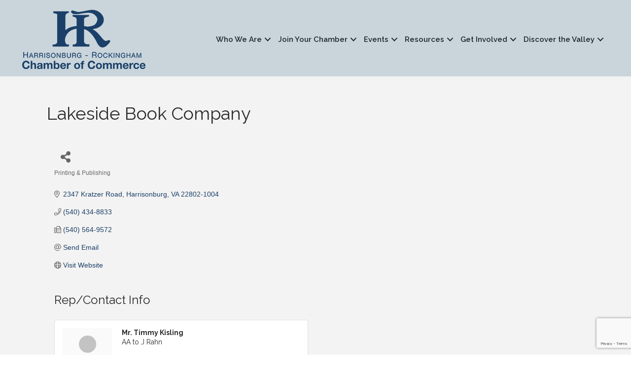

--- FILE ---
content_type: text/html; charset=utf-8
request_url: https://www.google.com/recaptcha/enterprise/anchor?ar=1&k=6LfI_T8rAAAAAMkWHrLP_GfSf3tLy9tKa839wcWa&co=aHR0cHM6Ly9jaGFtYmVyLmhyY2hhbWJlci5vcmc6NDQz&hl=en&v=PoyoqOPhxBO7pBk68S4YbpHZ&size=invisible&anchor-ms=20000&execute-ms=30000&cb=cera79bhl28q
body_size: 48601
content:
<!DOCTYPE HTML><html dir="ltr" lang="en"><head><meta http-equiv="Content-Type" content="text/html; charset=UTF-8">
<meta http-equiv="X-UA-Compatible" content="IE=edge">
<title>reCAPTCHA</title>
<style type="text/css">
/* cyrillic-ext */
@font-face {
  font-family: 'Roboto';
  font-style: normal;
  font-weight: 400;
  font-stretch: 100%;
  src: url(//fonts.gstatic.com/s/roboto/v48/KFO7CnqEu92Fr1ME7kSn66aGLdTylUAMa3GUBHMdazTgWw.woff2) format('woff2');
  unicode-range: U+0460-052F, U+1C80-1C8A, U+20B4, U+2DE0-2DFF, U+A640-A69F, U+FE2E-FE2F;
}
/* cyrillic */
@font-face {
  font-family: 'Roboto';
  font-style: normal;
  font-weight: 400;
  font-stretch: 100%;
  src: url(//fonts.gstatic.com/s/roboto/v48/KFO7CnqEu92Fr1ME7kSn66aGLdTylUAMa3iUBHMdazTgWw.woff2) format('woff2');
  unicode-range: U+0301, U+0400-045F, U+0490-0491, U+04B0-04B1, U+2116;
}
/* greek-ext */
@font-face {
  font-family: 'Roboto';
  font-style: normal;
  font-weight: 400;
  font-stretch: 100%;
  src: url(//fonts.gstatic.com/s/roboto/v48/KFO7CnqEu92Fr1ME7kSn66aGLdTylUAMa3CUBHMdazTgWw.woff2) format('woff2');
  unicode-range: U+1F00-1FFF;
}
/* greek */
@font-face {
  font-family: 'Roboto';
  font-style: normal;
  font-weight: 400;
  font-stretch: 100%;
  src: url(//fonts.gstatic.com/s/roboto/v48/KFO7CnqEu92Fr1ME7kSn66aGLdTylUAMa3-UBHMdazTgWw.woff2) format('woff2');
  unicode-range: U+0370-0377, U+037A-037F, U+0384-038A, U+038C, U+038E-03A1, U+03A3-03FF;
}
/* math */
@font-face {
  font-family: 'Roboto';
  font-style: normal;
  font-weight: 400;
  font-stretch: 100%;
  src: url(//fonts.gstatic.com/s/roboto/v48/KFO7CnqEu92Fr1ME7kSn66aGLdTylUAMawCUBHMdazTgWw.woff2) format('woff2');
  unicode-range: U+0302-0303, U+0305, U+0307-0308, U+0310, U+0312, U+0315, U+031A, U+0326-0327, U+032C, U+032F-0330, U+0332-0333, U+0338, U+033A, U+0346, U+034D, U+0391-03A1, U+03A3-03A9, U+03B1-03C9, U+03D1, U+03D5-03D6, U+03F0-03F1, U+03F4-03F5, U+2016-2017, U+2034-2038, U+203C, U+2040, U+2043, U+2047, U+2050, U+2057, U+205F, U+2070-2071, U+2074-208E, U+2090-209C, U+20D0-20DC, U+20E1, U+20E5-20EF, U+2100-2112, U+2114-2115, U+2117-2121, U+2123-214F, U+2190, U+2192, U+2194-21AE, U+21B0-21E5, U+21F1-21F2, U+21F4-2211, U+2213-2214, U+2216-22FF, U+2308-230B, U+2310, U+2319, U+231C-2321, U+2336-237A, U+237C, U+2395, U+239B-23B7, U+23D0, U+23DC-23E1, U+2474-2475, U+25AF, U+25B3, U+25B7, U+25BD, U+25C1, U+25CA, U+25CC, U+25FB, U+266D-266F, U+27C0-27FF, U+2900-2AFF, U+2B0E-2B11, U+2B30-2B4C, U+2BFE, U+3030, U+FF5B, U+FF5D, U+1D400-1D7FF, U+1EE00-1EEFF;
}
/* symbols */
@font-face {
  font-family: 'Roboto';
  font-style: normal;
  font-weight: 400;
  font-stretch: 100%;
  src: url(//fonts.gstatic.com/s/roboto/v48/KFO7CnqEu92Fr1ME7kSn66aGLdTylUAMaxKUBHMdazTgWw.woff2) format('woff2');
  unicode-range: U+0001-000C, U+000E-001F, U+007F-009F, U+20DD-20E0, U+20E2-20E4, U+2150-218F, U+2190, U+2192, U+2194-2199, U+21AF, U+21E6-21F0, U+21F3, U+2218-2219, U+2299, U+22C4-22C6, U+2300-243F, U+2440-244A, U+2460-24FF, U+25A0-27BF, U+2800-28FF, U+2921-2922, U+2981, U+29BF, U+29EB, U+2B00-2BFF, U+4DC0-4DFF, U+FFF9-FFFB, U+10140-1018E, U+10190-1019C, U+101A0, U+101D0-101FD, U+102E0-102FB, U+10E60-10E7E, U+1D2C0-1D2D3, U+1D2E0-1D37F, U+1F000-1F0FF, U+1F100-1F1AD, U+1F1E6-1F1FF, U+1F30D-1F30F, U+1F315, U+1F31C, U+1F31E, U+1F320-1F32C, U+1F336, U+1F378, U+1F37D, U+1F382, U+1F393-1F39F, U+1F3A7-1F3A8, U+1F3AC-1F3AF, U+1F3C2, U+1F3C4-1F3C6, U+1F3CA-1F3CE, U+1F3D4-1F3E0, U+1F3ED, U+1F3F1-1F3F3, U+1F3F5-1F3F7, U+1F408, U+1F415, U+1F41F, U+1F426, U+1F43F, U+1F441-1F442, U+1F444, U+1F446-1F449, U+1F44C-1F44E, U+1F453, U+1F46A, U+1F47D, U+1F4A3, U+1F4B0, U+1F4B3, U+1F4B9, U+1F4BB, U+1F4BF, U+1F4C8-1F4CB, U+1F4D6, U+1F4DA, U+1F4DF, U+1F4E3-1F4E6, U+1F4EA-1F4ED, U+1F4F7, U+1F4F9-1F4FB, U+1F4FD-1F4FE, U+1F503, U+1F507-1F50B, U+1F50D, U+1F512-1F513, U+1F53E-1F54A, U+1F54F-1F5FA, U+1F610, U+1F650-1F67F, U+1F687, U+1F68D, U+1F691, U+1F694, U+1F698, U+1F6AD, U+1F6B2, U+1F6B9-1F6BA, U+1F6BC, U+1F6C6-1F6CF, U+1F6D3-1F6D7, U+1F6E0-1F6EA, U+1F6F0-1F6F3, U+1F6F7-1F6FC, U+1F700-1F7FF, U+1F800-1F80B, U+1F810-1F847, U+1F850-1F859, U+1F860-1F887, U+1F890-1F8AD, U+1F8B0-1F8BB, U+1F8C0-1F8C1, U+1F900-1F90B, U+1F93B, U+1F946, U+1F984, U+1F996, U+1F9E9, U+1FA00-1FA6F, U+1FA70-1FA7C, U+1FA80-1FA89, U+1FA8F-1FAC6, U+1FACE-1FADC, U+1FADF-1FAE9, U+1FAF0-1FAF8, U+1FB00-1FBFF;
}
/* vietnamese */
@font-face {
  font-family: 'Roboto';
  font-style: normal;
  font-weight: 400;
  font-stretch: 100%;
  src: url(//fonts.gstatic.com/s/roboto/v48/KFO7CnqEu92Fr1ME7kSn66aGLdTylUAMa3OUBHMdazTgWw.woff2) format('woff2');
  unicode-range: U+0102-0103, U+0110-0111, U+0128-0129, U+0168-0169, U+01A0-01A1, U+01AF-01B0, U+0300-0301, U+0303-0304, U+0308-0309, U+0323, U+0329, U+1EA0-1EF9, U+20AB;
}
/* latin-ext */
@font-face {
  font-family: 'Roboto';
  font-style: normal;
  font-weight: 400;
  font-stretch: 100%;
  src: url(//fonts.gstatic.com/s/roboto/v48/KFO7CnqEu92Fr1ME7kSn66aGLdTylUAMa3KUBHMdazTgWw.woff2) format('woff2');
  unicode-range: U+0100-02BA, U+02BD-02C5, U+02C7-02CC, U+02CE-02D7, U+02DD-02FF, U+0304, U+0308, U+0329, U+1D00-1DBF, U+1E00-1E9F, U+1EF2-1EFF, U+2020, U+20A0-20AB, U+20AD-20C0, U+2113, U+2C60-2C7F, U+A720-A7FF;
}
/* latin */
@font-face {
  font-family: 'Roboto';
  font-style: normal;
  font-weight: 400;
  font-stretch: 100%;
  src: url(//fonts.gstatic.com/s/roboto/v48/KFO7CnqEu92Fr1ME7kSn66aGLdTylUAMa3yUBHMdazQ.woff2) format('woff2');
  unicode-range: U+0000-00FF, U+0131, U+0152-0153, U+02BB-02BC, U+02C6, U+02DA, U+02DC, U+0304, U+0308, U+0329, U+2000-206F, U+20AC, U+2122, U+2191, U+2193, U+2212, U+2215, U+FEFF, U+FFFD;
}
/* cyrillic-ext */
@font-face {
  font-family: 'Roboto';
  font-style: normal;
  font-weight: 500;
  font-stretch: 100%;
  src: url(//fonts.gstatic.com/s/roboto/v48/KFO7CnqEu92Fr1ME7kSn66aGLdTylUAMa3GUBHMdazTgWw.woff2) format('woff2');
  unicode-range: U+0460-052F, U+1C80-1C8A, U+20B4, U+2DE0-2DFF, U+A640-A69F, U+FE2E-FE2F;
}
/* cyrillic */
@font-face {
  font-family: 'Roboto';
  font-style: normal;
  font-weight: 500;
  font-stretch: 100%;
  src: url(//fonts.gstatic.com/s/roboto/v48/KFO7CnqEu92Fr1ME7kSn66aGLdTylUAMa3iUBHMdazTgWw.woff2) format('woff2');
  unicode-range: U+0301, U+0400-045F, U+0490-0491, U+04B0-04B1, U+2116;
}
/* greek-ext */
@font-face {
  font-family: 'Roboto';
  font-style: normal;
  font-weight: 500;
  font-stretch: 100%;
  src: url(//fonts.gstatic.com/s/roboto/v48/KFO7CnqEu92Fr1ME7kSn66aGLdTylUAMa3CUBHMdazTgWw.woff2) format('woff2');
  unicode-range: U+1F00-1FFF;
}
/* greek */
@font-face {
  font-family: 'Roboto';
  font-style: normal;
  font-weight: 500;
  font-stretch: 100%;
  src: url(//fonts.gstatic.com/s/roboto/v48/KFO7CnqEu92Fr1ME7kSn66aGLdTylUAMa3-UBHMdazTgWw.woff2) format('woff2');
  unicode-range: U+0370-0377, U+037A-037F, U+0384-038A, U+038C, U+038E-03A1, U+03A3-03FF;
}
/* math */
@font-face {
  font-family: 'Roboto';
  font-style: normal;
  font-weight: 500;
  font-stretch: 100%;
  src: url(//fonts.gstatic.com/s/roboto/v48/KFO7CnqEu92Fr1ME7kSn66aGLdTylUAMawCUBHMdazTgWw.woff2) format('woff2');
  unicode-range: U+0302-0303, U+0305, U+0307-0308, U+0310, U+0312, U+0315, U+031A, U+0326-0327, U+032C, U+032F-0330, U+0332-0333, U+0338, U+033A, U+0346, U+034D, U+0391-03A1, U+03A3-03A9, U+03B1-03C9, U+03D1, U+03D5-03D6, U+03F0-03F1, U+03F4-03F5, U+2016-2017, U+2034-2038, U+203C, U+2040, U+2043, U+2047, U+2050, U+2057, U+205F, U+2070-2071, U+2074-208E, U+2090-209C, U+20D0-20DC, U+20E1, U+20E5-20EF, U+2100-2112, U+2114-2115, U+2117-2121, U+2123-214F, U+2190, U+2192, U+2194-21AE, U+21B0-21E5, U+21F1-21F2, U+21F4-2211, U+2213-2214, U+2216-22FF, U+2308-230B, U+2310, U+2319, U+231C-2321, U+2336-237A, U+237C, U+2395, U+239B-23B7, U+23D0, U+23DC-23E1, U+2474-2475, U+25AF, U+25B3, U+25B7, U+25BD, U+25C1, U+25CA, U+25CC, U+25FB, U+266D-266F, U+27C0-27FF, U+2900-2AFF, U+2B0E-2B11, U+2B30-2B4C, U+2BFE, U+3030, U+FF5B, U+FF5D, U+1D400-1D7FF, U+1EE00-1EEFF;
}
/* symbols */
@font-face {
  font-family: 'Roboto';
  font-style: normal;
  font-weight: 500;
  font-stretch: 100%;
  src: url(//fonts.gstatic.com/s/roboto/v48/KFO7CnqEu92Fr1ME7kSn66aGLdTylUAMaxKUBHMdazTgWw.woff2) format('woff2');
  unicode-range: U+0001-000C, U+000E-001F, U+007F-009F, U+20DD-20E0, U+20E2-20E4, U+2150-218F, U+2190, U+2192, U+2194-2199, U+21AF, U+21E6-21F0, U+21F3, U+2218-2219, U+2299, U+22C4-22C6, U+2300-243F, U+2440-244A, U+2460-24FF, U+25A0-27BF, U+2800-28FF, U+2921-2922, U+2981, U+29BF, U+29EB, U+2B00-2BFF, U+4DC0-4DFF, U+FFF9-FFFB, U+10140-1018E, U+10190-1019C, U+101A0, U+101D0-101FD, U+102E0-102FB, U+10E60-10E7E, U+1D2C0-1D2D3, U+1D2E0-1D37F, U+1F000-1F0FF, U+1F100-1F1AD, U+1F1E6-1F1FF, U+1F30D-1F30F, U+1F315, U+1F31C, U+1F31E, U+1F320-1F32C, U+1F336, U+1F378, U+1F37D, U+1F382, U+1F393-1F39F, U+1F3A7-1F3A8, U+1F3AC-1F3AF, U+1F3C2, U+1F3C4-1F3C6, U+1F3CA-1F3CE, U+1F3D4-1F3E0, U+1F3ED, U+1F3F1-1F3F3, U+1F3F5-1F3F7, U+1F408, U+1F415, U+1F41F, U+1F426, U+1F43F, U+1F441-1F442, U+1F444, U+1F446-1F449, U+1F44C-1F44E, U+1F453, U+1F46A, U+1F47D, U+1F4A3, U+1F4B0, U+1F4B3, U+1F4B9, U+1F4BB, U+1F4BF, U+1F4C8-1F4CB, U+1F4D6, U+1F4DA, U+1F4DF, U+1F4E3-1F4E6, U+1F4EA-1F4ED, U+1F4F7, U+1F4F9-1F4FB, U+1F4FD-1F4FE, U+1F503, U+1F507-1F50B, U+1F50D, U+1F512-1F513, U+1F53E-1F54A, U+1F54F-1F5FA, U+1F610, U+1F650-1F67F, U+1F687, U+1F68D, U+1F691, U+1F694, U+1F698, U+1F6AD, U+1F6B2, U+1F6B9-1F6BA, U+1F6BC, U+1F6C6-1F6CF, U+1F6D3-1F6D7, U+1F6E0-1F6EA, U+1F6F0-1F6F3, U+1F6F7-1F6FC, U+1F700-1F7FF, U+1F800-1F80B, U+1F810-1F847, U+1F850-1F859, U+1F860-1F887, U+1F890-1F8AD, U+1F8B0-1F8BB, U+1F8C0-1F8C1, U+1F900-1F90B, U+1F93B, U+1F946, U+1F984, U+1F996, U+1F9E9, U+1FA00-1FA6F, U+1FA70-1FA7C, U+1FA80-1FA89, U+1FA8F-1FAC6, U+1FACE-1FADC, U+1FADF-1FAE9, U+1FAF0-1FAF8, U+1FB00-1FBFF;
}
/* vietnamese */
@font-face {
  font-family: 'Roboto';
  font-style: normal;
  font-weight: 500;
  font-stretch: 100%;
  src: url(//fonts.gstatic.com/s/roboto/v48/KFO7CnqEu92Fr1ME7kSn66aGLdTylUAMa3OUBHMdazTgWw.woff2) format('woff2');
  unicode-range: U+0102-0103, U+0110-0111, U+0128-0129, U+0168-0169, U+01A0-01A1, U+01AF-01B0, U+0300-0301, U+0303-0304, U+0308-0309, U+0323, U+0329, U+1EA0-1EF9, U+20AB;
}
/* latin-ext */
@font-face {
  font-family: 'Roboto';
  font-style: normal;
  font-weight: 500;
  font-stretch: 100%;
  src: url(//fonts.gstatic.com/s/roboto/v48/KFO7CnqEu92Fr1ME7kSn66aGLdTylUAMa3KUBHMdazTgWw.woff2) format('woff2');
  unicode-range: U+0100-02BA, U+02BD-02C5, U+02C7-02CC, U+02CE-02D7, U+02DD-02FF, U+0304, U+0308, U+0329, U+1D00-1DBF, U+1E00-1E9F, U+1EF2-1EFF, U+2020, U+20A0-20AB, U+20AD-20C0, U+2113, U+2C60-2C7F, U+A720-A7FF;
}
/* latin */
@font-face {
  font-family: 'Roboto';
  font-style: normal;
  font-weight: 500;
  font-stretch: 100%;
  src: url(//fonts.gstatic.com/s/roboto/v48/KFO7CnqEu92Fr1ME7kSn66aGLdTylUAMa3yUBHMdazQ.woff2) format('woff2');
  unicode-range: U+0000-00FF, U+0131, U+0152-0153, U+02BB-02BC, U+02C6, U+02DA, U+02DC, U+0304, U+0308, U+0329, U+2000-206F, U+20AC, U+2122, U+2191, U+2193, U+2212, U+2215, U+FEFF, U+FFFD;
}
/* cyrillic-ext */
@font-face {
  font-family: 'Roboto';
  font-style: normal;
  font-weight: 900;
  font-stretch: 100%;
  src: url(//fonts.gstatic.com/s/roboto/v48/KFO7CnqEu92Fr1ME7kSn66aGLdTylUAMa3GUBHMdazTgWw.woff2) format('woff2');
  unicode-range: U+0460-052F, U+1C80-1C8A, U+20B4, U+2DE0-2DFF, U+A640-A69F, U+FE2E-FE2F;
}
/* cyrillic */
@font-face {
  font-family: 'Roboto';
  font-style: normal;
  font-weight: 900;
  font-stretch: 100%;
  src: url(//fonts.gstatic.com/s/roboto/v48/KFO7CnqEu92Fr1ME7kSn66aGLdTylUAMa3iUBHMdazTgWw.woff2) format('woff2');
  unicode-range: U+0301, U+0400-045F, U+0490-0491, U+04B0-04B1, U+2116;
}
/* greek-ext */
@font-face {
  font-family: 'Roboto';
  font-style: normal;
  font-weight: 900;
  font-stretch: 100%;
  src: url(//fonts.gstatic.com/s/roboto/v48/KFO7CnqEu92Fr1ME7kSn66aGLdTylUAMa3CUBHMdazTgWw.woff2) format('woff2');
  unicode-range: U+1F00-1FFF;
}
/* greek */
@font-face {
  font-family: 'Roboto';
  font-style: normal;
  font-weight: 900;
  font-stretch: 100%;
  src: url(//fonts.gstatic.com/s/roboto/v48/KFO7CnqEu92Fr1ME7kSn66aGLdTylUAMa3-UBHMdazTgWw.woff2) format('woff2');
  unicode-range: U+0370-0377, U+037A-037F, U+0384-038A, U+038C, U+038E-03A1, U+03A3-03FF;
}
/* math */
@font-face {
  font-family: 'Roboto';
  font-style: normal;
  font-weight: 900;
  font-stretch: 100%;
  src: url(//fonts.gstatic.com/s/roboto/v48/KFO7CnqEu92Fr1ME7kSn66aGLdTylUAMawCUBHMdazTgWw.woff2) format('woff2');
  unicode-range: U+0302-0303, U+0305, U+0307-0308, U+0310, U+0312, U+0315, U+031A, U+0326-0327, U+032C, U+032F-0330, U+0332-0333, U+0338, U+033A, U+0346, U+034D, U+0391-03A1, U+03A3-03A9, U+03B1-03C9, U+03D1, U+03D5-03D6, U+03F0-03F1, U+03F4-03F5, U+2016-2017, U+2034-2038, U+203C, U+2040, U+2043, U+2047, U+2050, U+2057, U+205F, U+2070-2071, U+2074-208E, U+2090-209C, U+20D0-20DC, U+20E1, U+20E5-20EF, U+2100-2112, U+2114-2115, U+2117-2121, U+2123-214F, U+2190, U+2192, U+2194-21AE, U+21B0-21E5, U+21F1-21F2, U+21F4-2211, U+2213-2214, U+2216-22FF, U+2308-230B, U+2310, U+2319, U+231C-2321, U+2336-237A, U+237C, U+2395, U+239B-23B7, U+23D0, U+23DC-23E1, U+2474-2475, U+25AF, U+25B3, U+25B7, U+25BD, U+25C1, U+25CA, U+25CC, U+25FB, U+266D-266F, U+27C0-27FF, U+2900-2AFF, U+2B0E-2B11, U+2B30-2B4C, U+2BFE, U+3030, U+FF5B, U+FF5D, U+1D400-1D7FF, U+1EE00-1EEFF;
}
/* symbols */
@font-face {
  font-family: 'Roboto';
  font-style: normal;
  font-weight: 900;
  font-stretch: 100%;
  src: url(//fonts.gstatic.com/s/roboto/v48/KFO7CnqEu92Fr1ME7kSn66aGLdTylUAMaxKUBHMdazTgWw.woff2) format('woff2');
  unicode-range: U+0001-000C, U+000E-001F, U+007F-009F, U+20DD-20E0, U+20E2-20E4, U+2150-218F, U+2190, U+2192, U+2194-2199, U+21AF, U+21E6-21F0, U+21F3, U+2218-2219, U+2299, U+22C4-22C6, U+2300-243F, U+2440-244A, U+2460-24FF, U+25A0-27BF, U+2800-28FF, U+2921-2922, U+2981, U+29BF, U+29EB, U+2B00-2BFF, U+4DC0-4DFF, U+FFF9-FFFB, U+10140-1018E, U+10190-1019C, U+101A0, U+101D0-101FD, U+102E0-102FB, U+10E60-10E7E, U+1D2C0-1D2D3, U+1D2E0-1D37F, U+1F000-1F0FF, U+1F100-1F1AD, U+1F1E6-1F1FF, U+1F30D-1F30F, U+1F315, U+1F31C, U+1F31E, U+1F320-1F32C, U+1F336, U+1F378, U+1F37D, U+1F382, U+1F393-1F39F, U+1F3A7-1F3A8, U+1F3AC-1F3AF, U+1F3C2, U+1F3C4-1F3C6, U+1F3CA-1F3CE, U+1F3D4-1F3E0, U+1F3ED, U+1F3F1-1F3F3, U+1F3F5-1F3F7, U+1F408, U+1F415, U+1F41F, U+1F426, U+1F43F, U+1F441-1F442, U+1F444, U+1F446-1F449, U+1F44C-1F44E, U+1F453, U+1F46A, U+1F47D, U+1F4A3, U+1F4B0, U+1F4B3, U+1F4B9, U+1F4BB, U+1F4BF, U+1F4C8-1F4CB, U+1F4D6, U+1F4DA, U+1F4DF, U+1F4E3-1F4E6, U+1F4EA-1F4ED, U+1F4F7, U+1F4F9-1F4FB, U+1F4FD-1F4FE, U+1F503, U+1F507-1F50B, U+1F50D, U+1F512-1F513, U+1F53E-1F54A, U+1F54F-1F5FA, U+1F610, U+1F650-1F67F, U+1F687, U+1F68D, U+1F691, U+1F694, U+1F698, U+1F6AD, U+1F6B2, U+1F6B9-1F6BA, U+1F6BC, U+1F6C6-1F6CF, U+1F6D3-1F6D7, U+1F6E0-1F6EA, U+1F6F0-1F6F3, U+1F6F7-1F6FC, U+1F700-1F7FF, U+1F800-1F80B, U+1F810-1F847, U+1F850-1F859, U+1F860-1F887, U+1F890-1F8AD, U+1F8B0-1F8BB, U+1F8C0-1F8C1, U+1F900-1F90B, U+1F93B, U+1F946, U+1F984, U+1F996, U+1F9E9, U+1FA00-1FA6F, U+1FA70-1FA7C, U+1FA80-1FA89, U+1FA8F-1FAC6, U+1FACE-1FADC, U+1FADF-1FAE9, U+1FAF0-1FAF8, U+1FB00-1FBFF;
}
/* vietnamese */
@font-face {
  font-family: 'Roboto';
  font-style: normal;
  font-weight: 900;
  font-stretch: 100%;
  src: url(//fonts.gstatic.com/s/roboto/v48/KFO7CnqEu92Fr1ME7kSn66aGLdTylUAMa3OUBHMdazTgWw.woff2) format('woff2');
  unicode-range: U+0102-0103, U+0110-0111, U+0128-0129, U+0168-0169, U+01A0-01A1, U+01AF-01B0, U+0300-0301, U+0303-0304, U+0308-0309, U+0323, U+0329, U+1EA0-1EF9, U+20AB;
}
/* latin-ext */
@font-face {
  font-family: 'Roboto';
  font-style: normal;
  font-weight: 900;
  font-stretch: 100%;
  src: url(//fonts.gstatic.com/s/roboto/v48/KFO7CnqEu92Fr1ME7kSn66aGLdTylUAMa3KUBHMdazTgWw.woff2) format('woff2');
  unicode-range: U+0100-02BA, U+02BD-02C5, U+02C7-02CC, U+02CE-02D7, U+02DD-02FF, U+0304, U+0308, U+0329, U+1D00-1DBF, U+1E00-1E9F, U+1EF2-1EFF, U+2020, U+20A0-20AB, U+20AD-20C0, U+2113, U+2C60-2C7F, U+A720-A7FF;
}
/* latin */
@font-face {
  font-family: 'Roboto';
  font-style: normal;
  font-weight: 900;
  font-stretch: 100%;
  src: url(//fonts.gstatic.com/s/roboto/v48/KFO7CnqEu92Fr1ME7kSn66aGLdTylUAMa3yUBHMdazQ.woff2) format('woff2');
  unicode-range: U+0000-00FF, U+0131, U+0152-0153, U+02BB-02BC, U+02C6, U+02DA, U+02DC, U+0304, U+0308, U+0329, U+2000-206F, U+20AC, U+2122, U+2191, U+2193, U+2212, U+2215, U+FEFF, U+FFFD;
}

</style>
<link rel="stylesheet" type="text/css" href="https://www.gstatic.com/recaptcha/releases/PoyoqOPhxBO7pBk68S4YbpHZ/styles__ltr.css">
<script nonce="__O1jVMbU13egE1fEBpRjg" type="text/javascript">window['__recaptcha_api'] = 'https://www.google.com/recaptcha/enterprise/';</script>
<script type="text/javascript" src="https://www.gstatic.com/recaptcha/releases/PoyoqOPhxBO7pBk68S4YbpHZ/recaptcha__en.js" nonce="__O1jVMbU13egE1fEBpRjg">
      
    </script></head>
<body><div id="rc-anchor-alert" class="rc-anchor-alert"></div>
<input type="hidden" id="recaptcha-token" value="[base64]">
<script type="text/javascript" nonce="__O1jVMbU13egE1fEBpRjg">
      recaptcha.anchor.Main.init("[\x22ainput\x22,[\x22bgdata\x22,\x22\x22,\[base64]/[base64]/[base64]/[base64]/cjw8ejpyPj4+eil9Y2F0Y2gobCl7dGhyb3cgbDt9fSxIPWZ1bmN0aW9uKHcsdCx6KXtpZih3PT0xOTR8fHc9PTIwOCl0LnZbd10/dC52W3ddLmNvbmNhdCh6KTp0LnZbd109b2Yoeix0KTtlbHNle2lmKHQuYkImJnchPTMxNylyZXR1cm47dz09NjZ8fHc9PTEyMnx8dz09NDcwfHx3PT00NHx8dz09NDE2fHx3PT0zOTd8fHc9PTQyMXx8dz09Njh8fHc9PTcwfHx3PT0xODQ/[base64]/[base64]/[base64]/bmV3IGRbVl0oSlswXSk6cD09Mj9uZXcgZFtWXShKWzBdLEpbMV0pOnA9PTM/bmV3IGRbVl0oSlswXSxKWzFdLEpbMl0pOnA9PTQ/[base64]/[base64]/[base64]/[base64]\x22,\[base64]\x22,\x22wpoUeMKKM0deNsOPPsKIVMKkwrxZwpxuV8ODDnxVwoXCmcO9wqXDojhwcX3Cmzt5OsKJZXnCj1fDg37CuMK8SsO8w4/CjcOtTcO/e0nCosOWwrRww5QIaMODwr/DuDXCjcKNcAFswp4Bwr3CrTbDrijCtAsfwrNzKQ/CrcOrwrrDtMKeb8OYwqbCth/DrCJ9UC7CvhsQa1pwwrrCj8OEJMKyw7Ycw7nCvUPCtMORL37Cq8OGwrDCtlgnw6t5wrPCsknDnsORwqI0wrIyBifDjjfCm8Kiw4Egw5TCocKXwr7ChcKnGBg2wpLDhgJhAkPCv8K9GMOSIsKhwp5GWMK0AcKDwr8ECHphEA5Ewp7DonLCu2QMMcO/dmHDgMKYOkDCo8KSKcOgw6t5HE/Cpy5seBzDuHBkwoBwwofDr1Umw5QUH8KLTl4/NcOXw4QywrJMWiFeGMO/w7EPWMK9XMK1ZcO4XiPCpsOtw5Jqw6zDnsO9w6/[base64]/G8KFHTDCv15FwqM0asKzE8KywrQ7w5vDv8O4R8O0McOQOVMqw7/Dq8KTWVVgd8KAwqEJwrXDvyDDpH/DocKSwoY6ZBcwZ2o5wrBIw4Iow4hZw6JcDUsSMUzClxszwo9Jwpdjw7XCr8OHw6TDnSrCu8KwLCzDmDjDosK5wppowrASXzLCtcKBBAxET1xuKBTDm05Jw4PDkcOXHMOaScK0fBwxw4sYwo/DucOcwrhYDsOBwph2ZcONw6oaw5cABhsnw57CtsOGwq3CtMKGfsOvw5ktwonDusO+wr1bwpwVwqLDgU4dThjDkMKUZ8Klw5tNeMOpSsK7ahnDmsOkCU8+wovCrMKXecKtNV/Dnx/Cl8KZVcK3IsObRsOiwqAIw63DgW1Kw6A3cMOAw4LDi8O9XBYyw7LCrsO7fMKYY143wr5sasOOwpxiHsKjCcOswqAfw4bCqmEREsKfJMKqEX/[base64]/QBjCuGJ7wo9tw74MZnNMw6gNM8OCI8K5ZBM3SlRjw7rDisKdGEPDjh4ocXfCvWdqa8KzC8KBwp92T1Zew7c1w7fCtQrDucKSwoZCQl/[base64]/IMKBJMOjwpHDkMK1W3Fww4HCvMKtwpxNw4LDqsKnQzfDncKkXizDnEsUwosybMKDVVNMw5MAwow4wpvCrgHCqxotw5LDrcKYwo14UMOlw47DgMKmwpDCpHvCtSUKYB3CucK7fzkIwphGwrdywq7DlyNOZcKkFz5Cfn/CoMOWwoDCtl1dwqEvLUMkXjtgw4BdCzxnw71Yw6kkJx9Cwq7DocKOw63DgsK3w5R3CsOAwqXCn8OdHjXDqX/CpMKUH8OsWMOOw6bDrcKIAQYZTlnCmxAOGMO8J8KYYT0CfHNNwoRIwrzDlMKnSWAiNMOFwozDnMKACsOVwobDpMKrMFzDrxxDwpUSHVQxwptgw5/CvMKBC8KjDwUtcMOEwosCTwRkH0PCksOAw49MwpPDhjjCkVYASXYjwrYCworCscO2w5wYw5bCqhTCqcKkI8Ofw63Cj8OqYxXDuDjDvcOqwrF2Yw0Zw5krwqB2w7rCsHnDrTQyJMOeVSdRwq/CmiLCn8OvM8O9DMOuRMKNw5vClsKJw7FUHztfw7TDq8Kqw4fDk8Knw6QCScK8ccO3w5tWwo3Du3/Cl8Kgw63Cq3bDlXl4GxjDscK/w7ADw6TDkm7CtMO7QcKPLcKAw67Dh8Ozw75QwrjChBjCncKZw5zCokzCscOoDMOiPsORQD3CgsK7R8KeEkdQwoBgw7XDskLDu8Ogw4J2wqUwZ3tcw7HDhMOdw4XDqMObwrTDvMKjw5wXwqhFG8KOZsO2w5/CmcKRw4DDvMKTwqcDw5rDgwFtS0QDZcOFw5saw5/CtF/DmArDicONwrjDkTjCnMOHwoVmw4zDtn/DihYxw4Z/NcKJW8KBd2HDusKAwpI2HcKnejsJQMKiwrpiw7HCl3LDkMOOw5gMEXoew6wDTUFow6x5bcOUGkHDucO1d1DClsK8BcKRFT/Cgi3CgMOXw4HCl8K1Iy5Rw453wqhHCHNnEcOMOsKLwqvCtsOaPUfDg8Olwoovwrkow5ZRwpXCn8KRQMO9w6DDuUPDqkXCrsOhC8KOMxIVw4bDhMKTwqPCoy5Ow4zCjcKcw6wGNcOuKsO9IcO5fxx3RcOvw5vCiHI+TcORCHY1Xz/Dl1TDs8O4GkU2w6XDklFSwodMFwbDliRvwrfDoznCv1BgSUFRw5HCj09jH8OFwrwRwpzDli0ew4DCng93ccKTXMKJRsOrLsOCdWbDhDNnw7XCuiDDnglGQMK3w7MvwpLDvcO9csO+JSXDncOEYMOCUMKMwr/DisKRLjhRWMObw63DoFrCu3wgwpwQDsKSwqDCsMOIPykaJ8KEw7nCrVYCUsOyw4bCjVLCq8OXw7pZJ2Nnwr7CjlPDrcOGwqF7wrPDtcKmwqfDgUZSd2bCt8K5E8KswqXCgsKgw7Q2w7HCp8KaaG/DgsKDWwXDncK9eS3Csy3Dh8ObYxDCmSPDj8Kkwppie8OHc8KfCcKGIB7DsMO6EcO8AMOVVsKRwovDp8KbXT1/w43CvMOUKW/DtcOOIcKkfsO+wpg+w5hqS8Kmw53DrcOTQMOxJQHCtWvCm8OVwpEmwoJaw5dTw6fClFrDqHfCrRPCrRbDoMOSUcKTwo3Cs8Osw6fDtMO3w6zDn24aKMO6W2/[base64]/[base64]/DkcO5OMOsw4Miwo/CpMK5w6bCpE3DnsOxRsKNw7TDhsK6acO8wo7Cg1jDg8OVFFvCv01bZsKgwoDCq8KDcBlBw4IdwqFzMCc6RsOFw4bDh8KRwrzDr07Cg8OAw7x2FA7CpcKpXMKKwrnCpAZBw73CgcKrw5RyWcOiwoVIdMKOOj/Ch8K4HhzDp2TDiTPDtAzDmsOcw5c3wo/[base64]/w45OwpcuwobDo8KZQsKMw6xTwovDjlzDiDNhw6LDsSjClgvDpsO7IMO1RMOzK3xGwoNQw4AOwrnDtwNjLwxjwpRPN8KtME0swpnCl1gaAg/[base64]/Cq8KxTizDhB/DsVTDosKFwprCokAWDFEhfTAnTMK3YMOvw53Cr2fDgRUIw4jCn3pHP0DDjATDk8KAwpjCsUAlVMK7wp4Ow4NtwozDhsKkw5cHQsO0IjRnwqphw4bCvMKveiAJJScdw558wqMdwqXCjmPCqMKcwq08JMKAwqXCrmPCtx/DmMKkQS7DtTNrHgLDhsKQZQwieyvDkMOcSjVoUcOxw5pKGsOYw5bCqQnDi2dVw5dRP09Pw4g9ZSDDpFLDo3HDgsOhw5bDgSYNDwXCn0Abw5vDgcOGY3oLI07DqjAPX8Kewq/[base64]/w4M5w7XCvj9VUmoTbAFnw7YXf2YOUMO7wqvDmDjCtQQWNcO9w4VnwoQJwqbDvsOzwqgRKnDDucK1E0/[base64]/C01kOUTDphvDu8OvwqQfw60RwqLDlmQbDE/CkVAFYsOUU3c1QcKkGcKIwqTCgcORw4LChmAEZ8KOwr3DhcOiOjnCqzdRwpnDh8OcQsKrKk83w4fDlSEnBy0Gw6kpwpQAKsOABsKFARjDs8KCfiPDgMOXHWnChcOKFSxOOSpIXsKxwoUQP21vwoZUCwLCl3h+LwFkY3wNVT3DqcOCwr/ClMK2asOzHTDCsx3DtMK0b8Kkw4TDv2wvLxEhw6LDhcOZC07Dk8Kpw5lHUcODw5oMwonCsSrDkcOhZwhwNS4+XMKXWEo9w5LCkC/DiXjChFvCh8Kzw4TDpUtYVRIYwq7DkEdywoV8w4orFsOjGAXDk8KEasO1wrtNTMO0w6fCgsKbZz/CjcKlwqtSw7LChsO3TgUhEMK/wo3Dr8K6wrU5MEhpCC9AwpLCtMKJwojDrMKfBcOeOMOUwoHDosO7UDVewrx6wqd9UlFOwqXCpybCuRJMccOaw49LPlILwpXCvsKCAEXCqlg0JGBjbMOiP8K+w7rDtMK0w7MeL8KRwqLDtsKdw6kqC3k/d8Krw6BHYsKHPT/CuUfDrH0bWcOlw5/[base64]/w6zDjG5uw4PChQLDlsKNPcOhC1Mbw73CocK9wrDCk8K9w6LDo8OkwpnDn8KPwr/[base64]/DnsKWw6nDvCHCmsOfw7bDosObUUZ7ScOQJw3CrcOIw5o6NMK5w75jwq8Aw5rCh8OHNnXClMOCEA4pGMKew6ZSPXE0FQDCkUPDsC1UwrF1wqcpKy0zMcObwoBVPCvCtS/DqkcSw49bBzPCiMKyIU/DvMKLZ3zCqMO6wp1PUEdJQjQdLyPCs8ORw6bChmbCs8OqRsOawqQ9wqkoT8O7wp59wrbCtsKrGsKzw7ZOwrdQR8KJJMOMw5gxL8KUCcOWwrt7wpMhcgVASBQ/LMOfw5DDk3XCgyFjHz/[base64]/[base64]/w5cGwqFTwrBmw7TCvHbCm8KKegphaMKDJ8OYYcOHVlRtw7/DvWovw7kGajLCm8OMwr0ze0pqw5c+wprCscKoJ8KMWC4yIEDCnMKZUsOWbcOEU04LHVXCtcK7TMOkw6zDkSnDp2Z6fFzDnBc/QkI4w6nDuRnCkELDpR/[base64]/Dg8OeAHzDr3JyeXMbw43Dt8KUcCwgwo/CsMKMVkcxYsKdHipKw5EjwoFlJsKVw4xDwrvCiBjCpMOfFcOmDxwUH0MNV8Kvw7MOFMOgw6Uxwq9zOHU9wpfCsWdIwovCtEDCucKBQMKewr1pPsKYOsOWS8O3wrPDmHtqw5fCocO3w7omw5/DiMOew6vCq0TCr8Kjw6QlaxnDgMOOWz5LF8OAw6srw6QlKTNDwq4LwoAVeyjClVAGAsKJSMO+Q8Obw5wAwo8Vw4jCn1x7EzTCrllMw6ZJDHsOMMOfwrXDtwczOWfCmVLClsOkEcOQw7DDoMOWRBMRNwQJaj/CkTbCgB/DnFoEw5lywpIuwrt2eD0ZC8KZRRx+w4pDLyXCksK1JVHCr8OuSMOkN8KEworCm8Ohw7gQw5cQwqkKXcKxesOgw4TDvsOOwrM5AsKAwqhOwqHCjsOtP8Ovwp5twrUMeXhtHQghwqjCg8KPecKJw7A3w7jDjMKgG8KTw5rCjDDChifDvyQbwowoB8O6wqPDpcKWw4LDth/[base64]/Dr8KnWFBUDMOPw5xPaUsnwoXDph0/[base64]/CsRTDgsOzDsOgbsKxwonDnMK9D8Kyw5kdBsKpJULCoHw+w4APB8ODYsK6KEJGw4FXIcKyNzXDlsKuBwjDr8KYDMOxCV3Cg1hTIyfCmxLCqXtZNcOlf2RIwoTDuiPCisOPwp0qw4dlwq/DpMOaw41dcW7CuMONwqTDlFHDocKFRsKrw77DvH/ClFvDscOsw4rDsidvOsKnIwbCsBrDqMKpw5HCvhcjbErCi3TDi8OmCsKXw5vDhzvCvlbCtx5nw7LCpMKoEELCuDgdRTvCm8K6dMO0VXHDrzXCicObd8OzRcOcwpbDm3MQw6DDkMKzHwUyw7PDhizDnTZIwpN4w7fDm3xzPhnCvTbCnl4uAVTDriXDh33CjS/DqSsJFghDNEfDlgNbS2o+w51LY8OBRnUUQk/[base64]/Szo3woEiesO+wrx3L8KIwp3Dm8OFw7pFwo8/woV2dX8AOsO5wqc+O8KiwofDpcKiw5xAJsOlLVEIwqsTQcK4w5HDgig0wo3DjEIRwp06w63Dq8Owwq7CkcO1wqHDnVZuwo3Ciz00CXrCksKuwok+MB5vVnrDliTCpk0kwqhhwrfDjFsBwoHCtC/Dln7Ci8O4QD/Dv2vDoRliR1HCtcOzeVRCwqLDugvCnk7Do3Zow4PDtMO/wq7DgSojw6sqVMKWJ8Oxw4TDnMOrUMKuVsOGwojCrsKRcMOnZcOkKsO1w4HCqMOMw5oqwq/Cozl5w4ZawqUWw44gwpPDnDjDnBzDkMOkw63Chn0/wqzDo8OyETRkw4/[base64]/[base64]/w5McEMK9D8OlHiLClMOcXCfCkT7CssKGWyzDhXxEwrNZwq7Dm8KCEzrDkcK6w59Gw5TCl1zDrhjCvsO5ADMzDsKKN8KKw7DDvcKLRsK3chBVXy4CwoPDsl/Cm8OWw6rCvsORXcKNMSbCrQNBwoDCs8OhwqnDoMKgRizDh1InwpjCiMKYw71ueT/CmSQtw61/wpnDjyZ+JsOlQRTDvcOJwodiKD5+cMKwwosFw4jCj8Oewrclwr/CngEdw5FQJsOeYcO0wq5uw6bDq8KDwoTDjHdCPhbDpVBxbcOXw7XDv0USKMO/NcKKwojCqV5ybS3Ds8K9JwTCjy0nKMOiw73DhcKGXnbDomDDgcKUNsOxX1jDl8OtCsOtw4LDkSFOwo7Cg8OFWcKOZcO6w77CvitZQjPDix/ChyBww7klw7vCvcKMKsKsfsOYwqNyI0ZZwoTChsKBw7bCkcOLwq55MjtqIcOoMMK9wqVvLD1fwpNAw6fDgMKcwo02wprDuFA+wonCo0QwwpPDt8OWAWvDkcOxwq97w7/[base64]/worCqcO5acOQwrTChE/DpU8dCsKUMAR/c8K4S8KWwqgVw48BwpXCpsKdw5/Cuys5wp3CvQ9EaMOhw7k+HcKeYmUpb8KVw4XDicOtwo7DpGTDhMOtwp7Dh2bCuGDDiCPCjMOpfW7CuG/CkV7CrRVtwpYrwqp0wp/CizYBwqDDonAOw5PCow3CnknCnzjDtcKdw5stw6HDr8KJNyvCoW3CgjRFE13DkMOewrjCp8ODGcKZw7wPwpnDgA0Mw5zCuVlfScKgw7zCq8KCMsKhwpoBwqLDkcOQRsKbw6/CgzLCl8OzEnZaKTpww4HCoDrCjcK1wrVHw4LCkcKRw6fCucK0w6g1DwgFwr8xwpZIAAMqQcKTBgvClUxqCcO/woRKwrdTw5rDo1vCqMKkYQLDrMKzwpk7w602D8KrwrzCmVguEMKww7EYd1PCjVV9w5HDg2DDvcKFBsOUOcKcKsOow5AQwrvDo8OgCsOYwqDCmMOpbiY/woQGw77Dn8Ola8KqwqNZwrzChsKWwoUKBlnClsKaJMOrGMOeQltxw4Mta18zwpTDo8KFwqk6TcKIE8KJGcKvwqXCpHzCh3ggw7nDisOfwozCrHrCpTImw6omWlbCmC12GMOiw61RwqHDt8KmYQQ+O8OXFcOAwr/DssKZw4/ChMOYJz7DnsOlXsKBw7TCrQrCmMKHXFNqwqMDwrnDi8KJw4kUIMK/[base64]/[base64]/Di37Ct8O0NcKNesK3EsOdf8KwS8OewpUqTjbDii/DjjsPwpZOw5I4JU1nOcKtBMOiCcOmTcOkWcOowqjCrl/CocKrw6kSS8OWH8OLw4MBbsOEVcOww6nDthM2woAfTSLCg8KAesKIMsOIwoZiw5LDssOTBB5HWcKYHMOEfcKuEQB8A8K6w4vCmFXDoMK8wrQtEcKdZm4eRcKVwonChMOVEcO0w4c/VMOvwpcEI3zDtVTCicOkw5ZFH8K0w7E0TAhfw7wXNcOyI8K4w7Q9a8KZGRQ1w4vCgcOcwrpxwpDDgMOqW1bCrUnDqmIxD8OVw4IDwrPDrHY2FkwJGVxmwp1fLm94AcOZZF82QiLCqMKVMcORwrzDrMKEwpfDoC0oJcKOwp7DtDt/EMKFw7BnEVLCrghpZFotw7zDlsO2woLDqU7DriVmIsKffWIxwqrDlnc1woHDgQfCj1FswqHCrjULWzrDoT9Pw73Cl2LCt8KMw5s5dsOFw5N0ehjDtGPDsE9Gc8K9w5QvfsO0BhUOITB5BCvCjG1nMcO3FsKpwqAMNDQzwr06wq7CgnpaOMO/[base64]/NVACOwoNwq0zw50YZ8OBw4cDFG/Du8OSPcKBwqs9w61fw6bChcKdfiVrDE/DinQhwoDDiRs8woPChsOJaMKeOUTDucOVZwDDiGkoZmPDhsKGwqoQZcO3woMYw6NtwpFew4zDvMKsZcOawqUcw50rQcOyeMKCw6rCv8KuD3RMw5jCr10AWmFVTMK2SB97wqjDokPDghZgUsKKT8K/[base64]/DosKxOG4ES8OmCjNHQcOqAAnDmMKbw7EQw6vCqMK9wpQiwpIdw5LDvXPClT3CscKHPsKsVjzCq8KWLWPDpsOsMcOtw49iw40/MzM5wqA9ET7CrcKEw5TDm21Pwo9yTMKSYMO1CcKOw4wOFA0uw43DhcKJXsK4w7vCv8KEeG9WcMKFw5jDrsKWw7fCkcKoCV/CsMOXw6jCiF7DtTDCnTIqSwXDosOvwogJLMKQw5B4LcOnasONwrw5b2HCrQXCl2fDp3/[base64]/Cg8KnfsKCam/[base64]/w5vDkDUCw47CtAXCtMK2wr9KPMKfwoYbSsOgND3DsR1Wwp5Sw5lLwqrDiBrDkMKzd1XDtiTDnA/DkyrDkkh4w6ELXwvDulHCoVoXCMKTw6nDscKaNALDvlJHw7vDkMK6wq5dMFfDrcKkXsKGFMOiwrA4FRDCtsOxXzzDvcK3K1pCVsOjw6PCl0vCmsKxw5fClgnCgwYMw73DiMKSUMK8w5HCqsOkw5nCt1/DgSILI8O6MUHCiHzDtXEJCsK7fjAPw5sQDChVdcKCw5bCsMK6fMK8wo/DvEdFwrEjwrvCkwjDssOdwrdBwofDozLDghnDlBltecOgOmXCvgnClR/[base64]/CkMK2ch1GTsK8PUbCgnfClUJsaR0Zw6rDrcKJwrLCgnHDmMOFwpQOCcKmw6PCiGDCtcKJK8Klw6YHXMK7wpDDohTDlgfCjcKUwprCmwTDisKaTcOmw4/Cq1w4PsKaw4N6YMOsQTUuYcOmw61vwpJYw7/Dm1cvwrTDv3RrR3gvLMKADAY1CnzDn19TTTsLOm0+ZyHDlxDDsBPCpBrCtMK7OTrDgDnDo19qw6PDvBkuwrc/wp/[base64]/[base64]/wrDCs8K/a8K0wqDDkB/[base64]/w6wtwqPDicOneMKSM8K4Q8O4w6LDicOKwrUYTQ0fXwgCCMKkw5HCpsKLwrDCpsKow5NqwotKLnAlWwzCvh9hw4sMFcOBwo/CpxDCnMK4UhrCn8KiwqrClsKRAMOew6TDrMOpw7TCvVbCqls4wpzDjsOQwpAVw5ocw67Cn8K9w7w6c8KmH8O3QMK4w5DDpngcS0AFw7LDuD0twrrCnMO4w4FGNsONwoh2w6XCrsOvw4VTwqAvaQlcLcOUw65kwqBDaFXDlsK/CzISw5A+KWbCm8KWw5Jmc8KvwqnDlU0Xw4Jtw6XCpkLDqGNCw4zDmhseK25UKWJGXsKLwogswowiXcOtwqcrwo9aWRDCnMKiw6pUw5xnFMO7w6jDtgclwqrDkHzDhhxxO1Q0w7g+VcKfBsK0w7lfw7E0C8K/w7bCsE3CmS/CpcOVw4PCvMO9eBzDpRTChRpvwoUAw45kJCp9wr/[base64]/[base64]/DrMKgw4zCvcOow4fCnw08TsKmTcK2w59PJcKUwrXDj8OuIsOKYsKmwonCrlImw7dVw5/DmcKwKMOwSlrCi8OHwo1tw5DDgcOYw73DtGdew53Dr8O/[base64]/[base64]/[base64]/CnQnDn8Oww7tOwrIMJcKzwoPDgsOQw6kiwqNBw6E9wrVUwp9oFsKgHcKrFcKNfsKtw4YTPMOMT8Ozwo3Dny/CnsO5CmvCo8OIw7FiwplOZ1UWcSrDmSFnwoPCosOAUUQ0wq/CuAfDqz4xVcKTe2NLex00bcKpP2NlOcORFMOmB1rDo8KCNHTDqMKAw4lgWQ/DoMKHwpDDhRLDjGfDpitLw6nCocO3CcOIaMO/ZHnDoMKMU8ORwqvDgQ/[base64]/[base64]/[base64]/[base64]/[base64]/[base64]/Dt8O8BcKxwrRBOcK2a8K8wqZoAcKDw5xEw7PCj8K0w67CvwzCp3FIS8OUw6YRIhbCrMK3C8KNYsOGWRsMNBXCm8OEUiAHVMOJDMOkwoBzFVbDtX0fKGBqwptxw4kRf8K3UcOmw7fDnCHCqX5RTynCuyzDgcOlCMO3UUE/w6AMIh3CvR49wqUKw5jCtMKGNXTCm3fDq8K9F8KqXMOgw64desKNesKnbx3DtSJ6AsOTwp3CsSwUwo/[base64]/CtA44HMK2wodCEWfDmsK1Km/[base64]/[base64]/CocK4w6FyZl3DsUjCkQxmwpMKZ8KJT8OSwpJhTWJDT8OQwpdDOMKYWTbDrR7DlDkIDw0+RMO+wo1IfMKpwrd5w6hYw4XCmw5Sw59NBQbDqcOnLcObBiDCoiJlDBXDrmnClsK/WsKTHmUSW2nCpsO8wp3DvnzCkWMMwozChQ3CqsOXw4DDs8OQNcO2w6bDqMO5EUgKZsOuw5fDk0BUw5vDgVjCqcKddl7Dt3FqSHAlw4TCrGXCt8K4wobDt1lxwo15w7RMwrF4VGrDlhXDr8KOw4/[base64]/DqBbCnsKFw47CoGnCmsKlMcOxGGBxTsKVFMO2woPDgVrCrcODPsKTEzLCq8K7wobCs8KoDRDCh8K6ecKQw6IcwqnDtMOhw4HCocOfbDrCqXHCqMKCw4szwpfCtsK/HjEmD2xqw6nCo1VgKi3Chn56wpXDrMKcw4wYEsOzw55YwpNFwr8XTXDCv8KowqttUsKLwpEOY8Kdwqc9wovCiyc6MMKEwqLCu8O+w5BEwpPDuhnDlGE2CAobe0vDusO7w4hodHgzw4zDuMKJw6rCoEXCh8ORXnVhw6jDnGQMO8KzwrXDoMOze8OiDMOywobDpGEFHG/DqCHDrcOXwp3DpnfCi8KLAiPCicKMw7IIRnvCsW/[base64]/[base64]/NsKXccKpSMOCw4jCr8OLwoHCuiY3w4M/NHdiUBM+CsONZMKbDsOKUMKKcl8zwr85wp/CjsOeQ8K+ZMOBwr8ZBcOMwpV+w6fCkMKZwpZsw4srwrDDqz83ZC3DqcOWJMK9wr/DocOMA8KgJMKWHErCtcOow5fDik8nwobDqcOraMOdw4cOW8O8w7/CkH9RHwROw7NmZz3DgFlzwqHDk8KEw4Rywp3DksOMwr/CjsKwKnbCsnPCkCLDh8KEw7gfTcOFRMO4wqE8Gk/CglfCiyEUwphFRB3Dn8KbwpvDsyp9XSt+woRCw6RSwpR/[base64]/[base64]/Cv8KFDsOkwpTChw3CpsKJwpsjYcK1KXl6wqzCmMOdw5HCgA7DokBewr/DlH8VwqlAw5/DgMO7OUvCjcKbw5Z/wrHCvkEbdgXCjH7Dn8KXw5fCu8KTG8Kow5gzR8Okw6LDksKvXDfClVjCjXEJwp3DvyLDp8KnDAwcPn/CisKBG8KwTVvDgTLClcKywptUwofDtS7Do2Zrw4/Dv2fCuT7Dh8ODTcONwoHDnEYlKWHDgnEuAsOJRcO3VlcLMmbDsn0ab1jCrggMw6JWwq/ChsOzLcOdwrjCncORwr7Co2dXC8KTG2HCqT1nwoTCisK5aWQCZsKcwpguw4MyFg3DnsK1FcKBRETCvWDDrcKVw5VjbXJjehdvw790wqhzwrjDi8Knwp7CjTXCllxYcMKCwpssLDzDocOzwpRLdzBZwo4dUcKwewjCqS4jw5/DkCfCpXE3WGwVPhbDqgwxwrnDtsOyBgl+ZcKtwpoWGcKLw4DCiRMLOnQzTMOjR8KowpvDocOmwoQRw6nDr1XDlcKvw4h+w7F0w6deWDXDhA00w6nCuzLDnsKUUsOnwo59wqXCjcKlSsOCeMK+wotqW0vCnBYuPMOvW8KEBcKFwolTGUfCoMK/VsKJw4nCpMOowpcweBZpw6HChcKjLcOhwo1yaFjDpF3CusOgQsO+Kkomw4LDn8KFw48iHMO0wrxeMcOAwpB9NsKJwppeT8KPOBEqw7cZw4PCocKDw5/CgcK0VsKEw5rCi3AGw5nDkmjDpMKkIMO1csKewrseVcK2IsKowq41UMOPwqPDscK0Rxkrw5B4UsOOw5Ndwo5fwpTDi0PChHDCq8OMwqfChMKZw4nCnxjChMOKw7/[base64]/CtmDDnMO5w7U0w5nCicOmw7zDq8KKw655HCkXPMOTOHsowozCucOJM8O6P8OSG8K9wrPCpSwqecOhaMOUwrhnw4XDuC/DmRfDnMKCw4XCimF0Y8KOVWpjICTCq8OmwrpYw6nCk8K8E0TCpQ8uGMOWw7hYw6cxwrNiwqzDgsKYPwrDvcO7wq/CvFbDkcKhA8ODw69lw5bCvCjCk8KVKMOGXVFxOMKkwqXDoFN2EMKwRcOhwod2V8KoGRY5K8OjIcOGw6zDpThBNWAOw63CmcKuYUDCnMK7w7PDrDrCjHnDjCjCqTw3wpzCusKbw5zCvHI0IlV9wqpqXsKpwrAiwqPDmQPClwvDglFfCi/CuMKyw4HDrMOvTAvDv3zChWPDoAjCi8KUYsKTDsOVwqpVEsKkw6x2asK9woQaR8OMw5JXUXVlckrCrMOnK0fCgSzDjG3DviXDh0xJB8Kpf049w47Du8Kiw6lAwrUWPsO7URTDvR3DicKZw5BRbWXDvsO4wq0XSMOXwq3DgsKYcsKWwq7DhCJqwo/Dkx8gKcOswpHDhMOMBcKoccOVw4AMIsKFw79TYsOSwr7DizzDgMKTK1bDoMK8X8O5KMOGw5PDvcORVSzDucO+w4DCqMOFUMKzwo7DucOkw7lywpF5I0kZw4tqY3cVAQzDrnHCm8O2N8OZVsOWw5JEHMOLScOMw6IJw77CsMKSw7jDhzTDhcOeR8KCRjlmTT/DgcKXFcO0wrzCisKDwphowq3Dsio1FlTCkCsSGF0EJEs9wrQ8D8OVwphrAC7CpT/[base64]/DlsOcFBkFw5Naw6EnccO4IMKWNRw/CMO7e2g2w78tAsOvw4PCjA8nVsKWbMKYA8Kyw4kzwr0SwprDgMOPw7jCpw4BW07CvsK5w5wNw5ouAwfDoxPDqcO3KwfDoMKBwp7CocKlw5LDlzslZUQhw6ZIwrTDqcKDwooyG8OZwoLDogx3w4TCv1zDrzfDvcO1w5YJwpQhfHZcw7RoB8KZwpkEWVfClk/CqDtww6FrwqlbTBbDhB7DoMKgwoVnLMOcwojCtMO/UyUDw4l7YR0kw481O8KUw51Bwqd5wrwFf8KqDcKgwpNPViBiKnHCrhczcFfDrcODBsKxNcKULMKmLTMSw4pCKyPDinPDksOrwpLDhMKfw6xJYgjDksOAFA/CjANNJhx4aMKaWsK6QMK2w5jCjT3DncKdw7PDu0EROSlSw6rDk8KjLMORRMKXw5l9wqjCvMKTK8Okwpp6woHDkg9BBH94wp/Ctk0qF8Kow6EMwoXDicOfaihFJ8KuJg7Cr2/Cr8OPTMKPZ0TCq8Ocw6PDkBHCksOiShV5wqhXaTLDhkoXwr8jPsKawpI/EsOdX2LCjyBiw7oGw7LDuTtTwrlQJ8KbRVXDpQLCuyoJIFBBwrNJwrTClExmwq4Zw783ZTrDssKMMcONwo3DjngteQpnEADDg8O8w53DocKhw4dfScOuaVxTwpXDgwFnw5/CscKCDgjDmMKCwow4CljCtD5/w6kuw5/Ctks2asOZMUR3w54YEMKtwoMtwq9nAsO7X8O3wrd5I03DhlLCrMKtD8KuCsKrEMKdw4/CksKCwpo/w4HDmUQMwrfDpkzCrixvw7wICcK3HyLCpsOOwrHDtsOJScKoesK3TmIew6xKwqQ4ScOhwpPDk03DiDhAPMKyKMKkwrTCmMK3wpjCqsOIw4DCtMKdVsOqMiYBOMK8aE/Dq8OSw7sgQDY0JmXDgsKqw6XDhCgHw5Qew6kASkrClMKpw7DCqcKTw6VrKcKbwrTDoHXDt8KhOw8IwobDiGYAXcORw4wKw5kacsKcQylsQg5Fw5pgwonCgBgTw43Cn8KaU1LDjsKQwobDtcOUwpDDosKGwq1Lw4RGw7HDmy8Cwo3Cnw8tw6DCisO9wo9Zw6/DkhYNwp7CvVnCtsKyw5QFw6wOdsOfIxc9wq/[base64]/CjcKMUMK4eMOlwrg/LcOmw6t4wq7DgcOYLVAnacKTwo1jX8KTLGLDvcO2wo9deMORw6bCgx7DtgQywqIhwph5e8KkVsKhEzDDtl9PZsKkwqzDscKRw5vDv8KEw7rDrCvCtUbDmsK2wq/CusKkw7HCnhjCgcKaFcKkNVHDv8OPwoDDsMOqw6DCh8OZwpMIW8KcwqpbEwgswogSwpEBT8KGwqvDq13Dt8KTw5TCt8O6PFluwqsnwr/ClcKtw7NuDsK2PAPDnMO1wp/Dt8KcwozDmAvDpSrCgsKCw7TCu8OHwqouwot6Y8KMwpk8w5Fab8KEw6MbcMOOwphiZsKNw7ZmwrkwwpLCoSLDkzzChUfCj8K9KcKQw4NMwqzDn8O6E8OqJT0KAMKafQltN8OGZcK1RMODbsOXwqfDmjLDgcKIw5jDmwnCoh0BVnnCl3YcwrNGwrUiwovDk1/DowvDr8OPCcO1wqpPwoDDt8K7w5rDul1EbMOsCcKNw7TCnsOVIwRyP1HDklJRw47DqkcMw7/CoxTCh1dWw5YuCkDCpcO/wpotw7XCtElnB8KWAMKMPsKJcQRQIMKqcsOPw41uViTDhGjCk8KnQnNEPzdDwoABAcK4w7pvw6rCl3Zhw47DjSjDhMO8w6DDoQ/DvDbDlwVdwpnDqi4CAMOJP37ChjLDl8Kuw4AkMxtSw5RVB8Osd8KfLXwUHR7CoGDCjsKUQsK/c8OXCy7CkcK2XcKATmrCvlbCrcKyJcOBw6bCtDkKFDowwp/Dl8KBw4vDqMODw6XCnsKjagh6w7zDv23DjMOvwpckS2DDvMOGTyJWwpPDncK4w4oOw7/Ctz8Jw50JwrdGQnHDrAQvw5zDm8ONCcKIwp5sBFBLJEvCrMK/S3PDscOCGgZMwpjCon5Rw5DCnsOIVMOewo7CgMOcaUoxBcO4wqUZf8OJTVc7CsOnw7jCkMOYwrHCp8Kmd8Kywp4zW8KSwrrCkQjDjcOUeS3DpwAdw6FQwo3CscOEwqJwHlXDvcOdVTdwHCF6wr7DgxB1w6HCssOaUsO7Di9/w7A6RMKmw5XClcO4wrrCoMOnRUNCByhFBHgDwp3CrFlGeMOJwp8awqQ7OcKDNcKfEcKhw4XDncK8BMOkwp/ChcKOw65Ow4ghw5o1QcKvaBxtwqTDrsOXwqzCmMOewqTDt3XCm13DtcOnwplcwrHCv8KcdsKkwqplecKFw7zCmj84BMK+wo4yw7InwrPCocK4w6VCOcKmdsKWwr/DlivCuELDuVxgaAsnF3LCpcKOMMORHHhkMFXDhg9HE3Ilw7BkIGnDpncgKD/DtXJfwqEtwqZiYsKVeMKQwrPCvsOvbcK+wrAlDCRAb8KJwpvCrcO0w718wpQEw7TDoMO0TcO8wp9fQMKqwohcw7XCvMOhwo5yXcKYdsOfR8OGwoFsw5JOwox+w5TCk3Ymw7XCicOew6pxK8OPNi3CtsOPSC3CvQfDmMK8wq3CsRgBw6/DgsOCdsKsPcODwogCbUVVw4/CgsOdwpIfTknDrMKXw47Cvn4JwqPCtMOhVA/DqsO7AWnCh8OpJ2XClm0aw6XCqjzCmDZPw584O8KjFUwkwpDCnMK0wpPDvcK2w6jCtlMIFsOfw4jDrMKgaG9mwoDCtUJVwp/[base64]/CjHQhdzDCh1Q+WQQNwpNSW8OXdCAJfiTDisOrw5luw6l0w77DogrDqnvDrsKfwpDCt8KrwpIDEcOtcMOzcBEkMMK1w7nCrWBjG2/DvsKUc07Cr8KKwo8uw6fCg0jChmbCjA3CtwzCh8KBUMKsbcKSIsOoA8OsHWdlwp4Qwq9wGMOeBcKJWwA5wqjDtsKUwoLDk0hPw5kVwpLCi8Kywod1FsOWw5vCkg3Cv37Cj8K8wrplYMKjwoYvwqvDhMK4wp/CtxLCvz0AGMO7wpt+XsKdF8KpUTNHbklQw53Dg8K7SXYWVMOYwqcMwotgw4EPCw1tRT8sX8KULsOrwqfDi8Klwr/CrWTDn8OdLcKPOcKTJ8O9w6TDncKawqHCoQzCl30NClFgCF7Dm8OEHMOuLMKUP8Okwo0hBUddUjfCiiLCshB4wpPDmDpOIsKUwrPDp8OzwoRJw7F6wp/DicK3wqLCh8ORH8OPw5LDjMO6wpoAThTDjsKzw6/Cj8KBKSLDlcO5wpzDksKsMg3DhTImwrUVHsKRwrfDuQB2w6sFesONaFwGRXRqwqTDl14hL8KQd8KBBFA8F0pNNsKCw4TCnsK/fMKALXFjDXLDv388fGrCpsKewoHCoXbDm37Dr8KIwofCqz/CmEbCoMOOSMKVP8Kbwp3ClMOkPsKJQcOxw5zCuw/DkETCklVnwpfClcOMAlcGwrTDrUNAw58LwrZkw7xVUkEhwp9Xw4tPdXlDTWLCn2HDgcOqK2RvwopYYBHCly0wUsK8RMOzw7jCt3HCpsOtwpDCn8OlJsOoWD3Cmwplw5XDqEjDt8Kew6MsworCv8KTZATCtTZkwonDowJmfR/DgsOiwoVGw6XDuB9aPsKGwrlgwrXDmsO7w73Dg38Uw5DClMK+wqcowrFcBcOEwqvCqMKkN8O+FMKywrjClcK5w7B7woDCk8Kbw4lLV8KvI8OZC8Oew5LCo0LCgsONAD3DjXfCmkEXwp/[base64]/DsWVvfsKZQVYjbUZwVMKeDsO/w57Cuj3CocKIw5YdwqXDnC7Do8KLWMOUX8OdJmkdSWoewq4dVyHDt8KPQzU5wo7DgiFaQsOjIlTDslbCt1kXesKwNGjDs8KVw4XCulRMwr7ChRNiH8OAK1wQe1LCv8OwwolgfCjDrMOnw6/CucKHwqUVw5XCv8Ofw4/Do0DDrMKcw7jDhT7DncKXw6fDlcKGQmrDocKrNMO1wo8qX8K7AsOBIsKdPERWwoUzScOqSm/[base64]\\u003d\x22],null,[\x22conf\x22,null,\x226LfI_T8rAAAAAMkWHrLP_GfSf3tLy9tKa839wcWa\x22,0,null,null,null,1,[21,125,63,73,95,87,41,43,42,83,102,105,109,121],[1017145,275],0,null,null,null,null,0,null,0,null,700,1,null,0,\[base64]/76lBhnEnQkZnOKMAhk\\u003d\x22,0,0,null,null,1,null,0,0,null,null,null,0],\x22https://chamber.hrchamber.org:443\x22,null,[3,1,1],null,null,null,1,3600,[\x22https://www.google.com/intl/en/policies/privacy/\x22,\x22https://www.google.com/intl/en/policies/terms/\x22],\x22Hm1sttuLkiUgPkW1A7eTbbJIp22s7wctqU4PMM0FpSo\\u003d\x22,1,0,null,1,1768757253319,0,0,[252],null,[79],\x22RC-D50PXLSjMESDHQ\x22,null,null,null,null,null,\x220dAFcWeA4oEwzcMvY8Mraycmryg6MqaSh29MuBcHaCD5dV6yrtY5DR4iv70_v887xwF_oYNf3l0VekpXYYJze5kc8qofBhciIEkw\x22,1768840053617]");
    </script></body></html>